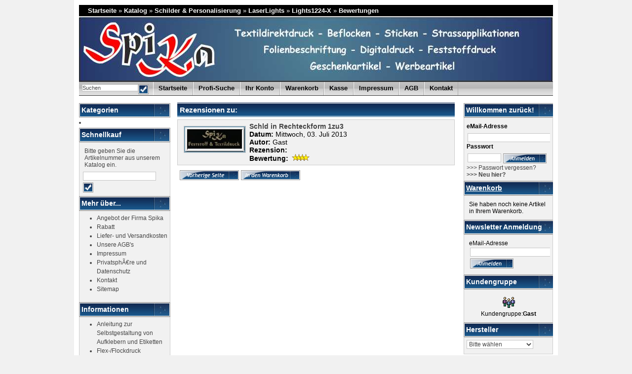

--- FILE ---
content_type: text/html
request_url: http://www.selbstgestalten-nuernberg.de/product_reviews_info.php?products_id=787&reviews_id=880
body_size: 3767
content:
<!DOCTYPE html PUBLIC "-//W3C//DTD XHTML 1.0 Transitional//EN" "http://www.w3.org/TR/xhtml1/DTD/xhtml1-transitional.dtd">
<html dir="ltr" lang="de">
<head>
<meta http-equiv="Content-Type" content="text/html; charset=iso-8859-15" /> 
<meta http-equiv="Content-Style-Type" content="text/css" />

<!--
	This OnlineStore is brought to you by XT-Commerce, Community made shopping
	XTC is a free open source e-Commerce System
	created by Mario Zanier & Guido Winger and licensed under GNU/GPL.
	Information and contribution at http://www.xt-commerce.com
-->
<meta name="generator" content="(c) by xt:Commerce v3.0.4 SP2.1 , http://www.xt-commerce.com" />
<meta name="robots" content="index,follow" />
<meta name="language" content="de" />
<meta name="author" content="" />
<meta name="publisher" content="" />
<meta name="company" content="" />
<meta name="page-topic" content="shopping" />
<meta name="reply-to" content="xx@xx.com" />
<meta name="distribution" content="global" />
<meta name="revisit-after" content="14" />
<meta name="description" content="" />
<meta name="keywords" content="" />
<title>selbstgestalten-nuernberg.de</title>
<base href="http://www.selbstgestalten-nuernberg.de/" />
<link rel="stylesheet" type="text/css" href="templates/Webvista_blue/stylesheet.css" />
<script type="text/javascript"><!--
var selected;
var submitter = null;

function submitFunction() {
    submitter = 1;
}
function popupWindow(url) {
  window.open(url,'popupWindow','toolbar=no,location=no,directories=no,status=no,menubar=no,scrollbars=yes,resizable=yes,copyhistory=no,width=100,height=100,screenX=150,screenY=150,top=150,left=150')
}  

function selectRowEffect(object, buttonSelect) {
  if (!selected) {
    if (document.getElementById) {
      selected = document.getElementById('defaultSelected');
    } else {
      selected = document.all['defaultSelected'];
    }
  }

  if (selected) selected.className = 'moduleRow';
  object.className = 'moduleRowSelected';
  selected = object;

// one button is not an array
  if (document.getElementById('payment'[0])) {
    document.getElementById('payment'[buttonSelect]).checked=true;
  } else {
    //document.getElementById('payment'[selected]).checked=true;
  }
}

function rowOverEffect(object) {
  if (object.className == 'moduleRow') object.className = 'moduleRowOver';
}

function rowOutEffect(object) {
  if (object.className == 'moduleRowOver') object.className = 'moduleRow';
}

function popupImageWindow(url) {
  window.open(url,'popupImageWindow','toolbar=no,location=no,directories=no,status=no,menubar=no,scrollbars=no,resizable=yes,copyhistory=no,width=100,height=100,screenX=150,screenY=150,top=150,left=150')
}
//--></script>
<script type="text/javascript"><!--



//--></script>
</head>
<body>
<div id="page_margins">
  <div id="page" class="hold_floats">
    <div id="teaser" class="clearfix"> <a href="http://www.selbstgestalten-nuernberg.de" class="headerNavigation">Startseite</a> &raquo; <a href="http://www.selbstgestalten-nuernberg.de/index.php" class="headerNavigation">Katalog</a> &raquo; <a href="http://www.selbstgestalten-nuernberg.de/index.php?cat=c12_Schilder---Personalisierung.html" class="headerNavigation">Schilder & Personalisierung</a> &raquo; <a href="http://www.selbstgestalten-nuernberg.de/index.php?cat=c256_LaserLights.html" class="headerNavigation">LaserLights</a> &raquo; <a href="http://www.selbstgestalten-nuernberg.de/product_info.php?info=p787_Schld-in-Rechteckform-1zu3.html" class="headerNavigation">Lights1224-X</a> &raquo; <a href="http://www.selbstgestalten-nuernberg.de/product_reviews.php?products_id=787" class="headerNavigation">Bewertungen</a> </div>
    <div id="header">
      <div id="header-left"> <a href="index.php"><img src="templates/Webvista_blue/img/design/header.jpg" alt="selbstgestalten-nuernberg.de"/></a></div>
    </div>
    <div class="searchbox">
<form id="quick_find" action="http://www.selbstgestalten-nuernberg.de/advanced_search_result.php" method="get"><input type="hidden" name="XTCsid" value="1aa8cfa83dea236461461131e546c55a" />
<div class="searchbox">
<div class="searchbox_input"><input type="text" name="keywords" size="15" value="Suchen" maxlength="30" /></div>
<div class="searchbox_button"><input type="image" src="templates/Webvista_blue/buttons/german/button_quick_find.gif" alt="Suchen" title=" Suchen " /></div>
</div>
</form></div>
    <!-- #nav: Hauptnavigation -->
    <div id="nav"> <a id="navigation" name="navigation"></a>
      <!-- Skiplink-Anker: Navigation -->
      
      <div id="nav_main">
        <ul>
          <li ><a href="http://www.selbstgestalten-nuernberg.de/index.php"><span>Startseite</span></a></li>
          <li ><a href="advanced_search.php"><span>Profi-Suche</span></a></li>
                       <li ><a href="http://www.selbstgestalten-nuernberg.de/account.php"><span>Ihr Konto</span></a></li>
                    <li ><a href="http://www.selbstgestalten-nuernberg.de/shopping_cart.php"><span>Warenkorb</span></a></li>
          <li ><a href="http://www.selbstgestalten-nuernberg.de/checkout_shipping.php"><span>Kasse</span></a></li>
          <li><a href="http://www.selbstgestalten-nuernberg.de/shop_content.php?coID=4">Impressum</a></li>
          <li><a href="http://www.selbstgestalten-nuernberg.de/shop_content.php?coID=3">AGB</a></li>
          <li><a href="http://www.selbstgestalten-nuernberg.de/shop_content.php?coID=7">Kontakt</a></li>
        </ul>
      </div>
    </div>
    <!-- #nav: - Ende -->
    <!-- #main: Beginn Inhaltsbereich -->
    <div id="main"> <a id="content" name="content"></a>
      <!-- Skiplink-Anker: Content -->
      <!-- #col1: Erste Float-Spalte des Inhaltsbereiches -->
      <div id="col1">
        <div id="col1_content" class="clearfix">
<h1>Kategorien</h1>
<div class="catListBody">
	<li><a href="http://www.selbstgestalten-nuernberg.de/index.php?cat=c_.html"></a></li></ul>
</div>
<h1>Schnellkauf</h1>
<div class="boxInfoLS"> <form id="quick_add" method="post" action="http://www.selbstgestalten-nuernberg.de/product_reviews_info.php?products_id=787&reviews_id=880&action=add_a_quickie">
  <p>Bitte geben Sie die Artikelnummer aus unserem Katalog ein.</p>
  <input type="text" name="quickie" size="17" /> <input type="image" src="templates/Webvista_blue/buttons/german/button_add_quick.gif" alt="In den Korb legen" title=" In den Korb legen " />
  </form> </div>
<h1>Mehr &uuml;ber...</h1>
<div class="boxInfoLS">
	<ul class="conandinfo"><li><a href="http://www.selbstgestalten-nuernberg.de/shop_content.php?coID=0">Angebot der Firma Spika</a></li><li><a href="http://www.selbstgestalten-nuernberg.de/shop_content.php?coID=9">Rabatt</a></li><li><a href="http://www.selbstgestalten-nuernberg.de/shop_content.php?coID=1">Liefer- und Versandkosten</a></li><li><a href="http://www.selbstgestalten-nuernberg.de/shop_content.php?coID=3">Unsere AGB's</a></li><li><a href="http://www.selbstgestalten-nuernberg.de/shop_content.php?coID=4">Impressum</a></li><li><a href="http://www.selbstgestalten-nuernberg.de/shop_content.php?coID=2">PrivatsphÃ€re und Datenschutz</a></li><li><a href="http://www.selbstgestalten-nuernberg.de/shop_content.php?coID=7">Kontakt</a></li><li><a href="http://www.selbstgestalten-nuernberg.de/shop_content.php?coID=8">Sitemap</a></li></ul>
</div>
<h1>Informationen</h1>
<div class="boxInfoLS">
	<ul class="conandinfo"><li><a href="http://www.selbstgestalten-nuernberg.de/shop_content.php?coID=19">Anleitung zur Selbstgestaltung von Aufklebern und Etiketten</a></li><li><a href="http://www.selbstgestalten-nuernberg.de/shop_content.php?coID=21">Flex-/Flockdruck</a></li><li><a href="http://www.selbstgestalten-nuernberg.de/shop_content.php?coID=23">bedruckte Flexfolie</a></li><li><a href="http://www.selbstgestalten-nuernberg.de/shop_content.php?coID=24">Textildirektdruck</a></li><li><a href="http://www.selbstgestalten-nuernberg.de/shop_content.php?coID=26">Digitaler Transferdruck</a></li><li><a href="http://www.selbstgestalten-nuernberg.de/shop_content.php?coID=27">Besticken</a></li><li><a href="http://www.selbstgestalten-nuernberg.de/shop_content.php?coID=0">Wall Art Cal</a></li></ul>
</div>
<h1><a href="http://www.selbstgestalten-nuernberg.de/reviews.php">Bewertungen</a></h1>
<div class="boxInfoLS">
	<div align="center"><a href="http://www.selbstgestalten-nuernberg.de/product_reviews_info.php?products_id=787&reviews_id=651"><img src="images/product_images/thumbnail_images/787_0.gif" alt="Schld in Rechteckform 1zu3" title=" Schld in Rechteckform 1zu3 " width="120" height="49" class="imgCenter" /></a></div><p><a href="http://www.selbstgestalten-nuernberg.de/product_reviews_info.php?products_id=787&reviews_id=651"> ..</a></p><div align="center"><img src="templates/Webvista_blue/img/stars_4.gif" alt="4 von 5 Sternen!" title=" 4 von 5 Sternen! " width="43" height="14" /></p></div>
</div> </div>
      </div>
      <!-- #col1: - Ende -->
      <!-- #col2: zweite Flaot-Spalte des Inhaltsbereiches -->
      <div id="col2">
        <div id="col2_content" class="clearfix"> 
<h1>Willkommen zur&uuml;ck!</h1>
<div class="boxInfoRS">
<form id="loginbox" method="post" action="http://www.selbstgestalten-nuernberg.de/login.php?action=process">
<div class="loginbox">
<div class="logintext">eMail-Adresse</div>
<div class="logininput"><input type="text" name="email_address" size="20" maxlength="50" /></div>
</div>
<div class="loginbox">
<div class="logintext">Passwort</div>
<div class="logininput"><input type="password" name="password" size="7" maxlength="30" /></div>
<div class="floatbox"><input type="image" src="templates/Webvista_blue/buttons/german/button_login_small.gif" alt="Anmelden" title=" Anmelden " /></div>
<a href="http://www.selbstgestalten-nuernberg.de/password_double_opt.php">>>> Passwort vergessen?</a><br />
<a href="create_account.php"><strong>>>> Neu hier?</strong></a>
</div>
</div>
</form>



<!-- cart has no content -->
<h1><a href="http://www.selbstgestalten-nuernberg.de/shopping_cart.php">Warenkorb</a></h1>
<div class="boxInfoRS">
  <p>Sie haben noch keine Artikel in Ihrem Warenkorb.</p>
</div>

<h1>Newsletter Anmeldung</h1>
<div class="boxInfoRS">
	<form id="sign_in" action="http://www.selbstgestalten-nuernberg.de/newsletter.php" method="post">
	<p>eMail-Adresse<input type="text" name="email" size="20" maxlength="50" /></p>
	<p><input type="image" src="templates/Webvista_blue/buttons/german/button_login_small.gif" alt="Anmelden" title=" Anmelden " /></p>
	</form>
</div>
          
<h1>Kundengruppe</h1>
<div class="boxInfoRS">
	<p class="centerContent"><img src="admin/images/icons/guest_status.gif" alt="" width="32" height="32" /><br />Kundengruppe:<b>Gast</b><br /></p>
</div>  
<h1>Hersteller</h1>
<div class="boxInfoRS">
	<form id="manufacturers" action="http://www.selbstgestalten-nuernberg.de/index.php" method="get"><select name="manufacturers_id" onchange="this.form.submit();" size="1"style="width: 80%"><option value="" selected="selected">Bitte w&auml;hlen</option><option value="5">anvil</option><option value="9">Bag Base</option><option value="7">Bella</option><option value="1">FRUIT OF THE LO..</option><option value="12">James&Nicholson</option><option value="11">KARIBAN</option><option value="10">PREMIER</option><option value="8">Russell</option><option value="4">Sol`s</option><option value="13">Spika</option><option value="3">Stadman</option></select><input type="hidden" name="XTCsid" value="1aa8cfa83dea236461461131e546c55a" /></form>
</div> </div>
      </div>
      <!-- #col2: - Ende -->
      <!-- #col3: Statische Spalte des Inhaltsbereiches -->
      <div id="col3">
        <div id="col3_content" class="clearfix" >
          <div id="col3_innen" class="floatbox"> 
  <h2>Rezensionen zu:  </h2>
  <div class="container">
  <div class="modReviewsBodyLeft2"><a href="javascript:popupImageWindow('http://www.selbstgestalten-nuernberg.de/popup_image.php?pID=787')"><img src="images/product_images/thumbnail_images/787_0.gif" alt="Schld in Rechteckform 1zu3" title=" Schld in Rechteckform 1zu3 " width="120" height="49" align="center" hspace="5" vspace="5" /><br /></a></div>
  <a href="http://www.selbstgestalten-nuernberg.de/product_info.php?info=p787_Schld-in-Rechteckform-1zu3.html"><strong>Schld in Rechteckform 1zu3</strong></a><br />
  <strong>Datum:</strong> Mittwoch, 03. Juli 2013<br />
  <strong>Autor:</strong>  Gast<br />
  <strong>Rezension:</strong> <br />
  <strong>Bewertung:</strong> <img src="templates/Webvista_blue/img/stars_4.gif" alt="TEXT_OF_5_STARS" title=" TEXT_OF_5_STARS " width="43" height="14" /><br />
</div>
<p><a href="http://www.selbstgestalten-nuernberg.de/product_reviews.php?products_id=787"><img src="templates/Webvista_blue/buttons/german/button_back.gif" alt="Zur&uuml;ck" title=" Zur&uuml;ck " width="120" height="20" /></a>&nbsp;<a href="http://www.selbstgestalten-nuernberg.de/index.php?action=buy_now&BUYproducts_id=787"><img src="templates/Webvista_blue/buttons/german/button_in_cart.gif" alt="In den Warenkorb" title=" In den Warenkorb " width="120" height="20" /></p>
</div> </div>
        </div>
      </div>
      <!-- #col3: - Ende -->
      <!-- IE Column Clearing -->
      <div id="ie_clearing">&nbsp;</div>
      <!-- Ende: IE Column Clearing -->
    </div>
    <!-- #main: - Ende -->
    <!-- #footer: Beginn Fußzeile -->
    <div id="footer"> Webdesign &copy; by <a title="Templates" href="http://www.shirt-software.de" target="_blank"> Web Vista GmbH</a> </div>
    <!-- #footer: Ende -->
  </div>
</div><div class="copyright">eCommerce Engine &copy; 2006 <a href="http://www.xt-commerce.com" target="_blank">xt:Commerce Shopsoftware</a></div><div class="parseTime">Parse Time: 0.093s</div></body></html>

--- FILE ---
content_type: text/css
request_url: http://www.selbstgestalten-nuernberg.de/templates/Webvista_blue/stylesheet.css
body_size: 587
content:
/*
** ######################################################################################################
** # CSS Template by Web Vista GmbH (http://www.1001-templates.de) ######################################
** ######################################################################################################
*/
@import url(css/main/base.css);
@import url(css/modifications/shoplayout.css);
@import url(css/modifications/shoplayout_3col_fixed.css);
@import url(css/navigation/nav_shinybuttons.css);
@import url(css/main/shopcontent.css);
@import url(css/print/print_003.css);

--- FILE ---
content_type: text/css
request_url: http://www.selbstgestalten-nuernberg.de/templates/Webvista_blue/css/main/base.css
body_size: 7046
content:
/* ######################################################################################################
**  Datei       : base.css
**  Funktion    : Basis-Stylesheet
** ######################################################################################################
** # CSS Template by Web Vista GmbH (http://www.1001-templates.de) ######################################
** ######################################################################################################
*/

@media all {
/* ######################################################################################################
** ### Vorbereitende Maßnahmen | Reset ##################################################################
** ######################################################################################################
*/
	/* Hiermit werden die Randabstände und border aller HTML-Elemente auf Null gesetzt. Damit wird das
	** Aussehen der Webseite in unterschiedlichen Browsern vereinheitlicht.
	*/

	* {
	margin:0;
	padding:0;
	font-size: 100%;
}
/*
	** Die nachfolgenden Angaben entstammen dem Artikel 'Useful Code Snippets' von Mike Foskett
	** [http://www.websemantics.co.uk/tutorials/useful_css_snippets/]
	*/

	html {
	height: 100%
}
body {
	/* Vertikalen Scrollbalken im Netscape & Firefox erzwingen. Dies verhindert, dass zentrierte Layouts
	** um 10 Pixel springen wenn der Seiteninhalt kleiner wird als die Höhe des Browserfensters. */
		min-height: 101%;
	/* Beseitigung des Rundungsfehlers bei Schriftgrößen im Opera sowie Standardformatierungen */
		font-size: 100.01%;
	/* FIX: Verhindert, dass positionierte Elemente nicht verschoben werden when die Größe des Browser
			Fensters geändert wird. */
		position: relative;
	/* Vorgabe der Standardfarben und Textausrichtung*/
		color: #000;
	background: #fff;
	text-align: left;
}
/* Standardrahmen zurücksetzen */
	fieldset, img {
	border:0;
}
/* Anpassung für Safari Browser. font-size:100% ist für den Safari in Formularen zu groß */
	select, input, textarea {
	font-size: 99%
}
/* ######################################################################################################
** ### DIV-Container des Basislayouts ###################################################################
** ######################################################################################################
*/

	#topnav {
	position:relative;
	top: 10px;
	right: 10px;
	color: #fff;
	background: transparent;
	text-align: right; /* Erforderlich, damit im Opera 6 wirklich rechts plaziert ! */
}
#nav {
	clear:both;
	width: auto;
	z-index: 100;
}
#main {
	clear:both;
	width: auto;
	z-index: 10;
}
#col1 {
	float: left;
	width: 200px; /* Standard-Wert, falls keine anderen Vorgaben gemacht werden */
}
#col2 {
	float:right;
	width: 200px; /* Standard-Wert, falls keine anderen Vorgaben gemacht werden */
}
#col3 {
	width:auto;
	margin-left: 200px; /* Standard-Wert, falls keine anderen Vorgaben gemacht werden */
	margin-right: 200px; /* Standard-Wert, falls keine anderen Vorgaben gemacht werden */
}
#footer {
	clear:both;
}	/* Backup für IE-Clearing */
/* Der z-Index verhindert, dass im Falle des noch bestehenden IE-Bugs die Texte vor
	** dem Spaltenhintergrund erscheinen. */
	#col1 {
	z-index: 3;
}
#col2 {
	z-index: 5;
}
#col3 {
	z-index: 1;
}
#col1_content {
	z-index: 4;
}
#col2_content {
	z-index: 6;
}
#col3_content {
	z-index: 2;
}
#col1_content, #col2_content, #col3_content {
	position:relative;
}
/* ######################################################################################################
** ### Markupfreie CSS-Floatclearing-Lösungen ###########################################################
** ######################################################################################################
*/

	/* Clearfix-Methode zum Clearen der Float-Umgebungen */
	 .clearfix:after {
	content: ".";
	display: block;
	height: 0;
	clear: both;
	visibility: hidden;
}
/* Diese Angabe benötigt der Safari-Browser zwingend !! */
	.clearfix {
	display: block;
}
/* Overflow-Methode zum Clearen der Float-Umgebungen */
	.floatbox {
	overflow:hidden;
}
/* IE-Clearing: Benötigt nur der Internet Explorer und über iehacks.css zugeschaltet */
	#ie_clearing {
	display: none
}
/* ######################################################################################################
** ### IE-Clearing bis YAML V2.4 ########################################################################
** ######################################################################################################
**
** Die CSS-Definition des IE-Clearings, welches bis YAML 2.4 verwendet wurde, ist aus Gründen der
** Abwärtskompatibilität des Basis-Stylesheets weiterhin enthalten.
*/
	/* Clearen der 3 Inhaltsspalten mittels dieses speziellen hr-Tags */
	hr.clear_columns {
	clear: both;
	float: left;
	content: ".";
	display: block;
	height: 0;
	line-height: 0px;
	visibility: hidden;
	border: 0;
	padding: 0;
	margin: -1.1em 0 0 0; /* erforderlich damit kein Leerraum zwischen Spalten und Footer entsteht */
}
/* ######################################################################################################
** ### Standard-Formatierungen für Listen & Zitate ######################################################
** ######################################################################################################
*/

	ul, ol, dl {
	margin: 0 0 1em 1em
}
li {
	margin-left: 1.5em;
	line-height: 1.5em;
}
dt {
	font-weight: bold;
}
dd {
	margin: 0 0 1em 2em;
}
blockquote, cite {
	margin: 0 0 1em 1.5em;
	font-size: 0.93em;
	width: auto;
}
/* ######################################################################################################
** ### Subtemplates #####################################################################################
** ######################################################################################################
*/

	.subcolumns {
	width: 100%;
	padding: 0 1px 0 1px;
	margin: 0 -1px 0 -1px;
	overflow:hidden;
}
.c50l, .c25l, .c33l, .c38l, .c66l, .c75l, .c62l {
	float: left;
	overflow: hidden;
}
.c50r, .c25r, .c33r, .c38r, .c66r, .c75r, .c62r {
	float: right;
	overflow: hidden;
}
.c25l, .c25r {
	width: 24.999%;
}
.c33l, .c33r {
	width: 33.333%;
}
.c50l, .c50r {
	width: 49.999%;
}
.c66l, .c66r {
	width: 66.666%;
}
.c75l, .c75r {
	width: 74.999%;
}
.c38l, .c38r {
	width: 38.196%;
} /* Goldener Schnitt */
.c62l, .c62r {
	width: 61.803%;
} /* Goldener Schnitt */
.subc {
	padding: 0 1em 0 1em;
	overflow: hidden;
}
.subcl {
	padding: 0 1em 0 0;
	overflow: hidden;
}
.subcr {
	padding: 0 0 0 1em;
	overflow: hidden;
}
}

/* ######################################################################################################
** ### Skiplink-Navigation ##############################################################################
** ######################################################################################################
*/
@media screen, print {
.skip {
	position: absolute;
	left: -1000em;
	width: 20em;
}
}

--- FILE ---
content_type: text/css
request_url: http://www.selbstgestalten-nuernberg.de/templates/Webvista_blue/css/modifications/shoplayout.css
body_size: 2464
content:
/* ######################################################################################################
**  Datei       : shoplayout.css
**  Funktion    : Basis-Modifikation für das Layout
** ######################################################################################################
** # CSS Template by Web Vista GmbH (http://www.1001-templates.de) ######################################
** ######################################################################################################
*/

@media all {
/* Formatierung der Seite */
body {
	background: #f1f1f1;
	padding: 0px;
}
/* Hier kann ein umlaufender Rand um die gesamte Webseite erzeugt werden */
#page {
	background: #f0f0f0;
}
#page_margins {
	border: 10px #fff solid;
	min-width: 756px;
	max-width: 80em;
	margin:auto;
}
/* Formatierung der Kopfbereiches */
#header {
	position:relative;
	height:130px;
}
#header img {
	position:absolute;
	top: 0px;
	left: 0px;
	font-size:208%;
}
/* Formatierung der Fußzeile */
#footer {
	background-image: url(../../img/design/footerback.jpg);
	text-align:center;
	color:#c5c5c5;
	margin: 5em;
	padding: 5em 0 0 0;
	border-top: 1px #000000 solid;
	height: 2em;
}
/* ######################################################################################################
** ### Formatierung der Inhaltsspalten ##################################################################
** ######################################################################################################
*/
#main {
	background: #fff;
	padding-top: 1em;
}
/* linke Spalte */
#col1 {
	width: 22.5%;
}
#col1_content {
	margin-left:0;
	margin-right:0;
	color: #444;
	background:inherit;
}
/* Rechte Spalte */
#col2 {
	width: 25%;
}
#col2_content {
	padding-left:4px;
	margin-left:0;
	margin-right:0;
}
/* Mittlere Spalte */
#col3 {
	margin-left: 22.5%;
	margin-right: 25%;
	border-left: 0px dotted #ddd;
	border-right: 0px dotted #ddd;
}
#col3_content {
	margin-left: 1em;
	margin-right: 1em;
	margin-top:0;
	}
/* ######################################################################################################
** ### Formatierung des Teasers der Startseite ##########################################################
** ######################################################################################################
*/

#teaser {
	margin:0;
	background: #000000;
	padding:4px 4px 4px 18px;
	color: #ffffff;
	border-bottom:2px solid #fff;
	font-size:0.9em;
}
}

--- FILE ---
content_type: text/css
request_url: http://www.selbstgestalten-nuernberg.de/templates/Webvista_blue/css/modifications/shoplayout_3col_fixed.css
body_size: 1793
content:
/* ######################################################################################################
**  Datei       : basemod_3col_fixed.css
**  Funktion    : Variation des Basislayouts (3-Spalten-Layout mit fixer Gesamtbreite
**                                            und grafikfreien Spaltentrennern)
** ######################################################################################################
** # CSS Template by Web Vista GmbH (http://www.1001-templates.de) ######################################
** ######################################################################################################
*/

@media screen
{
/* Festlegung der Layoutbreite und Zentrierung*/
#page_margins {
	width:960px;
	margin-left: auto;
 	margin-right: auto;
	max-width:inherit;  /* min-width für fixes Layout abschalten */
	min-width:inherit;  /* max-width für fixes Layout abschalten */
}

/* Korrektur von Randabständen */
#main { margin: 0; padding: 0; }
#footer {margin:0; padding: 1em; border-color: #aaa; }

/* Himtergrundgrafik für linke Spalte - Grafikbreite 200 Pixel */
#main { padding-top: 1em;}

/* ######################################################################################################
** ### Formatierung der Inhaltsspalten ##################################################################
** ######################################################################################################
*/

#col1 { width: 185px; border-top:1px solid #fff; border-right:1px solid #fff; border-bottom:1px solid #fff; }
#col2 { width: 185px; border-top:1px solid #fff; border-left:1px solid #fff; border-bottom:1px solid #fff;}
#col2 { }

#col3
{
  	margin-left: 185px;
   	margin-right: 185px;
	border-left:0px solid #fff;
	border-right: 0px solid #fff;
}

}

--- FILE ---
content_type: text/css
request_url: http://www.selbstgestalten-nuernberg.de/templates/Webvista_blue/css/navigation/nav_shinybuttons.css
body_size: 2289
content:
/* ######################################################################################################
**  Datei       : nav_shinybuttons.css
**  Funktion    : Formatierung der Hauptnavigation: Button-Navigation "Shiny Buttons"
** ######################################################################################################
** # CSS Template by Web Vista GmbH (http://www.1001-templates.de) ######################################
** ######################################################################################################
*/

@media all
{

/* ######################################################################################################
** ### Hauptnavigation: "Shiny Buttons" von Dirk Jesse ##################################################
** ######################################################################################################
*/

#nav_main {
	width: 100%;
    overflow:hidden;
    background: #b8b8b8 url(../../img/shiny_buttons/background.gif) repeat-x center right;
    border-top: 1px #333 solid;
    border-bottom: 1px #333 solid;
}

/* #main { border-top: 1px #ddd solid; } */

#nav_main ul {
    display: block;
	margin: 0;
    font-size: 1.0em;
	line-height: 1em;
	padding-left:150px;
}

#nav_main ul li {
	float: left;
	margin: 0;
	padding-left: 0;
    font-size: 1.0em;
	line-height: 1em;
    list-style-type: none;
	border-left: 1px #fff solid;
	border-right: 1px #aaa solid;
}

#nav_main ul li#first {	border-right: 1px #aaa solid; border-left: none; padding: 0.5em 0em 0.5em 0em; width:48px; }
#nav_main ul li#last { border-left: 1px #fff solid; border-right: none; padding: 0.5em 0em 0.5em 0em; }

#nav_main ul li a {
    display:block;
    width: auto;
	font-size:0.9em;
    font-weight: bold;
	background: transparent;
	text-decoration: none;
	color: #000;
	margin: 0;
	padding: 0.5em 0.8em 0.5em 0.8em;
}

#nav_main ul li a:hover {
	background: #eee;
	color: #333;
	text-decoration: none;
}

#nav_main ul li#current {
    border-left: 1px #444 solid;
	border-right: 1px #888 solid;

	background: transparent url(../../img/shiny_buttons/background_active.gif) repeat-x center right;
}

#nav_main ul li#current a,
#nav_main ul li#current a:hover {
	color: #fff;
	background: transparent;
	text-decoration: none;
}

}

--- FILE ---
content_type: text/css
request_url: http://www.selbstgestalten-nuernberg.de/templates/Webvista_blue/css/main/shopcontent.css
body_size: 36584
content:
/* ######################################################################################################
** # CSS Template by Web Vista GmbH (http://www.1001-templates.de) ######################################
** ######################################################################################################
**  Datei       : shopcontent.css
**  Funktion    : Formatierung der Inhalte (Texte, Grafiken, Links, Listen, Tabellen usw.)
** ######################################################################################################
*/

@media all {
/* ######################################################################################################
** # Standard-Vorgaben ##################################################################################
** ######################################################################################################
**

/* ### Überschriften, Fließtexte ###################################################################### */

body {
	color: #000;
	font-size:89%;
	font-family: "Trebuchet MS", Verdana, Helvetica, Arial, sans-serif;
}
h1, h2, h3, h4 {
	font-family: "Trebuchet MS", Verdana, Arial, Sans-Serif;
	font-weight:normal;
}
h1 {
	font-size: 0.8em;
	color: #444;
	margin: 0 0 0 0;
	font-weight:bold;
}
h2 {
	font-size: 1.05em;
	color: #000;
	margin-bottom:5px;
	font-weight:bold;
}
h3 {
	font-size: 1.0em;
	color: #333;
	padding:5px;
	padding-left:5px;
	font-weight:bold;
	background:#ddd;
}
h4 {
	color: #444;
	padding-top: 0.3em;
	font-weight:bold;
	border-bottom: 1px #C5C5C5 solid;
}
#teaser h1 {
	font-size: 1.2em;
	border: 0;
}
#teaser a {
	color:#fff;
	font-weight: bold;
}
p, ul, dd, dt {
	line-height: 1.5em;
}
p {
	line-height: 1.5em;
	margin: 0 0 1em 0;
	padding:5px;
}
strong, b {
	font-weight: bold;
}
em, i {
	font-style:italic;
}
pre, code {
	font-family: "Courier New", Courier, monospace;
}
address {
	font-style:normal;
	line-height: 1.5em;
	margin: 0 0 1em 0;
}

/* ### beende Umfluß in Abschnitt ### */
.clearHere {
	clear: both;
}
/* ### CSS für floatende Inhaltselemente ### */
/* ### DIV-Tags ### */
.leftCol {
	margin-top:4px;
	float:left;
	width:50%;
}
.rightCol {
	float:right;
	margin-top:4px;
	padding-right:4px;
}
/* ### Ausblenden von underline und Rahmen bei Bildern als Link  ### */
a.imgLink {
	border: 0px none;
	text-decoration: none;
}
.dontShow {
	position: absolute;
	left: -3000px;
	top: -3000px;
	width: 0;
	height: 0;
	overflow: hidden;
	display: inline;
}
.optionsBg {
	background: #F1F1F1;
	margin: 0;
	padding: 5px;
}
#col3_content .longInput, #col3_content .longTextarea textarea {
	width: 99%;
}
#col3_content label.longLabel {
	width: 80%;
	float: none;
}
/*  ### Adressen im CheckoutConfirmation und Oder History nebeneinander  ### */
.delAdress {
	float:left;
	width:47%;
	border-right: 1px #ccc solid;
	margin-right: 1%;
}
/*  ### Bearbeiten-Link im CheckoutConfirmation  ### */
a.checkoutLink {
	color:#185285;
	font-style:italic;
	font-weight:bold;
}
/* ### Auszeichnung lokaler und externer Links ######################################################## */
a, a em.file {
	color: #444;
	text-decoration:none;
}
a:hover {
	text-decoration:underline;
}
#topnav a {
	color: #fff;
	background:transparent;
	text-decoration:none;
}
#topnav a:hover {
	text-decoration:underline;
	background-color: transparent;
}
#footer a {
	color: #fff;
}
#footer a:hover {
	text-decoration:underline;
}
/* ### Stehen lassen ### */
#main a.imagelink {
	padding-left: 0;
	background: transparent;
}
/* ### Formatierung "benötigte Felder"-Anzeige ### */
.inputRequirement {
	font-size: 11px;
	color: #ff0000;
}
/* ### Copyright-Vermerk von xt:C #### */
.copyright {
	font-size: 11px;
	line-height: 1.5;
	text-align:center;
}
A.copyright {
	color: #000000;
}
A.copyright:hover {
	color: #0000ff;
	text-decoration: underline;
}
.parseTime {
	font-size: 11px;
	line-height: 1.5;
	text-align:center;
}
/* ### Stehen lassen ###*/
TD.main, P.main {
	font-size: 12px;
	line-height: 1.5;
}
/* ### Formatierung für Anzeige ausverkaufte Artikel ### */
SPAN.markProductOutOfStock {
	font-size: 12px;
	color: #c76170;
	font-weight: bold;
}
/* ### Formatierung Sonderpreis ### */
SPAN.productSpecialPrice {
	color: #ff0000;
}
/* ### Formatierung alter Preis ### */
SPAN.productOldPrice {
	color: #ff0000;
	text-decoration: line-through;
}
SPAN.errorText {
	color: #ff0000;
}
SPAN.productDiscountPrice {
	color: #ff0000;
	font-weight: bold;
}
/*input, textarea, select {
   width:auto !important;
} */

/* ######################################################################################################
** # Spezielle Inhaltselemente ##########################################################################
** ######################################################################################################

/* ### Boxen allgemein ###################################################################### */

/* ### Kopf der Infoboxen ################################################################### */
#col1_content h1, #col2_content h1 {
	background: #000 url(../../img/design/headerkat.jpg) no-repeat;
	color: #fff;
	width:auto;
	line-height:29px;
	padding-left:5px;
	font-size:1em;
}
#col31_content h1, #col3_content h2 {
	background:url(../../img/design/headerbackground.gif) repeat-x top;
	color: #fff;
	width:auto;
	line-height:29px;
	padding-left:5px;
}
/* ### Körper der Infoboxen */
.boxInfoLS, .boxInfoRS {
	height:auto;
	font-size:12px;/* margin-bottom:10px;*/ /* Abstand der Boxen *//* border-bottom: 1px #000 solid;*/ /* Rahmen Boxkörper unten */
	background:#f1f1f1;
	border:1px solid #ccc;
	width:auto;
}
/* ### Innenabstand linke Boxen*/
.boxInfoLS {
	padding:5px;
}
/* ### Innenabstand rechte Boxen*/
.boxInfoRS {
	padding:5px;
}
/* ### Abschnitte in den Boxen ### */
#col1_content p, #col2_content p {
	margin:0;
	line-height:1.2em;
}
/* ### Abstand für Inputs (Eingabefelder / Buttons in den Boxen ### */
#col1_content input, #col2_content input {
	margin:2px;
	font-size: 1.2em;
}
/* ### Einzug für Text in den Boxen ### */
p.boxTxtInd {
	padding-left:12px;
	font-size:0.9em;
}
/* ### Highlight in den Boxen ### */
.boxTxtInd span {
	color:#185a8e;
}
p.boxTxtRight {
	text-align:right;
	font-size:0.9em;
}
p.boxTxtLeft {
	font-size:0.9em;
}
#col1_content h4, #col2_content h4 {
	margin-bottom:0px;
	margin-top:0px;
	font-size:0.9em;
}
/* ### Listenformatierung für Boxen ### */
#col1_content ul.conandinfo ul li, #col2_content ul.conandinfo {
	list-style-type:none;
	padding:0;
	border:0;
	margin:0;
	display:block;
}
#col1_content ul a:hover, #col2_content ul {
	border-right:0px solid #f2911d;
	display:block;
	width: 100%;
}
/* ### Anpassen der Linkdarstellung für die Köpfe der Boxen ### */
#col1_content h1 a, #col2_content h1 a {
	color:#fff;
	text-decoration:underline;
}
/* ################################################################################################### */
/* ### Bildpositionierung in Boxen ################################################################### */
/* ################################################################################################### */
/* ### Bild links ### */
img.imgRight {
	float: right;
	margin: 2px 0px 2px 10px;
	position: relative;/*background: #799eb3 url(../../img/design/background-header.gif);*/
}
/* ### Bild rechts ### */
img.imgLeft {
	float: left;
	margin: 2px 10px 2px 10px;
	position: relative;
	border:1px solid #ccc;
	text-align:center;
	padding:2px;
}
/* ### Bild zentriert in Boxen ### */
#col1_content img.imgCenter, #col2_content img.imgCenter {
	padding: 2px;
	border:1px #ccc solid;
}
p.centerContent {
	text-align:center;
}
p.rightContent {
	text-align:right;
}
/* ############################################################################################ */
/* ### Boxen speziell ######################################################################### */
/* ############################################################################################ */

/* ### Box cart ############################################################################### */

.cartBox h4 {
	border-bottom: 0px;
}
/* ### Box Bestseller ######################################################################### */

p.bestseller {
	font-size:0.9em;
	padding-left:7px;
}
/* ### Box Information und Content############################################################# */

.boxInfoContentLS {
	height:auto;
	font-size: 0.8em;
	/* margin-bottom:10px;*/ /* Abstand der Boxen , vgl. allgemeine Definition */
	/* border-bottom: 1px #000 solid;*/ /* Rahmen Boxkörper unten, vgl. allgemeine Definition */
	padding-top:10px;
	padding-bottom:10px;
}
/* ############################################################################################ */
/* ### Box für die Kategorie (Kategorienavigation) ############################################ */
/* ############################################################################################ */

.catListBody {
	width: 100%;
	overflow: hidden;
	font-family: "Trebuchet MS", Verdana, Arial, Helvetica, sans-serif;
	padding:0;
	border:0;
	margin:0;
}
.catListBody li ul {
	list-style-type: none;
	margin:0;
	padding: 0;
}
.catListBody ul {
	list-style-type:none;
	padding:0;
	border:0;
	margin:0;
}
.catListBody a {
	display:block;
	text-decoration: none;
}
.catListBody li {
	float:left;
	width: 100%;
	margin:0;
}
#col1_content .catListBody img {
	margin-right:0.7em;
}
/* ################################################################################################################### */
/* ### Definition des Randes für die einzelnen Kategorieebenen + Text- und Hintergrundfarbe (Werte werden vererbt) ### */
/* ### width + padding-left = 100% ################################################################################### */
/* ################################################################################################################### */

/* ### 1.Ebende ### */
.catListBody ul li a {
	width: 90%;
	padding: 0px 0px 0px 10%;
	color: #000;
	border-bottom: 1px #fff solid;
	background-color:#ddd;
	font-size:0.9em;
	border-left:5px solid #ccc;
}
/* ### 2.Ebende ### */
.catListBody ul li ul li a, .catListBody li.activeCat ul li a {
	width: 80%;
	padding: 3px 0px 3px 20%;
	color: #000;
	border-bottom: 1px #eee solid;
	background-color:#ccc;
}
/* ### 3.Ebende ### */
.catListBody ul li ul li ul li a, .catListBody li.activeCat li.activeCat ul li a {
	width: 70%;
	padding: 2px 0px 2px 30%;
	color: #000;
	border-bottom: 1px #eee solid;
	background-color:#BFBFBF;
}
/* ### 4.Ebende ### */
.catListBody ul li ul li ul li ul li a, .catListBody li.activeCat li.activeCat li.activeCat ul li a {
	width: 60%;
	padding: 1px 0px 1px 40%;
	color: #000;
	border-bottom: 1px #eee solid;
	background-color:#B2B2B2;
}
.catListBody li.activeCat li.activeCat li.activeCat li.activeCat ul li a {
	background-color:#C6C5C5;
	color: #000;
}
/* ############################################################################################ */
/* ### MouseOver ############################################################################## */
/* ############################################################################################ */

/* ### 1.Ebende ### */
.catListBody li a:hover {
	background-color:#18578b;
	color: #fff;
	text-decoration: none;
}
/* ### 2.Ebende ### */
.catListBody li li a:hover, .catListBody li.activeCat li a:hover {
	background-color:#80a7bd;
	color: #fff;
	text-decoration: none;
}
/* ### 3.Ebende ### */
.catListBody li li li a:hover, .catListBody li.activeCat li.activeCat li a:hover {
	background-color:#80a7bd;
	color: #fff;
	text-decoration: none;
}
/* ### 4.Ebende ### */
.catListBody li li li li a:hover, .catListBody li.activeCat li.activeCat li.activeCat li a:hover {
	background-color:#80a7bd;
	color: #fff;
	text-decoration: none;
}
/* ############################################################################################ */
/* ### Aktive Kategorie ####################################################################### */
/* ############################################################################################ */

.catListBody li.activeCat a, .catListBody li.activeCat li.activeCat a, .catListBody li.activeCat li.activeCat li.activeCat a, .catListBody li.activeCat li.activeCat li.activeCat li.activeCat a {
	background-color:#18578b;
	color: #fff;
}
/* #################################################################################################### */
/* ### Layoutelement Container ######################################################################## */
/* #################################################################################################### */

.container {
	margin-bottom:5px;
	padding:5px;
	background:#f1f1f1;
	border:1px solid #ccc;
	height:100%;
	overflow:hidden;
}
.moduleRow {
	margin-bottom: 3px;
	padding: 5px;
}
.container2 {
	background-color: #ddd;
	margin: 0;
	padding: 5px;
}
.container {
	padding:5px;
}
.container-left {
	width:27%;
	float:left;
	height:170px;
}
#container-left img {
}
#container-right {
	border:0px solid #000;
	margin-left:27%;
}
#floatbox {
	overflow:hidden;
	text-align:center;
}
#floatbox img {

}
.containerNewProdOverview {
	padding:5px;
	margin-bottom:10px;
}
.moduleRowOver {
	background-color: #CCCCCC;
	border: 0px solid;
	border-color: #000000;
	margin-bottom: 3px;
	padding: 5px;
}
.moduleRowSelected {
	background-color: #CCCCCC;
	margin: 0;
	padding: 5px;
}
/* ######################################################################################################
** ### Formulare & Tabellen #############################################################################
** ######################################################################################################
*/

table {
	width: 100%;
	margin-bottom:0.5em;
}

form {
	overflow:hidden;
}
/* ### Labels (Beschriftungen für Formularfelder) in der Inhaltsspalte (col3) ### */
#col3_content label {
	font-size: 1em;
	line-height: 130%;
	background: transparent;
	color: #333;
	width: 16em;
	padding-right: 4px;
	margin-bottom: 5px;
	float: left;
}
/* ### Texteingabefelder ### */
input[type=text], #col3_content textarea, input[type=password], select {
	background-color: #fff;
	color: #444;
	border: 1px #C5C5C5 solid; /* ### Farbe für den Rand ### */
	float: left;
	margin-bottom: 5px;
}
/* ### Standardgröße für Texteingabefelder Inhaltsspalte (col3)### */
#col3_content input[type=text], #col3_content textarea, #col3_content input[type=password] {
/*	width: 15em;*/
}
/* ### Hovereffekt für Inputfelder (ab FF 1 und IE 7) ### */
input[type=text]:hover, input[type=text]:active, input[type=text]:focus, input[type=password]:hover, input[type=password]:active, input[type=password]:focus, select:hover, select:active, select:focus, textarea:hover, textarea:active, textarea:focus {
	background-color: #ddd;
	color: #444;
	border: 1px solid #2a5da1; /* Farbe für den Rand bei Hover */
}
/* ### Rahmen um Eingabefelder ### */
#col3_content fieldset {
	border: 1px solid #C5C5C5;
	padding: 4px;
	margin-bottom: 1em;
	margin-top: 5px;
}
/* ### Beschriftung der fieldsets ### */
#col3_content legend {
	font-size: 85%;
	background-color: #fff;
	color: #333;
	border: 1px solid #C5C5C5;
	padding-left: 4px;
	padding-right: 4px;
	padding-top: 2px;
	padding-bottom: 2px;
}
/* ### Bugfix bei versteckten Feldern, sonst wird der Rahmen angezeigt ### */
input[type=hidden] {
	display: none;
}
/* ### Rahmen bei Radio-Buttons und Checkboxen ausblenden ### */
input[type=radio], input[type=checkbox] {
	background: #fff;
	color: #333;
	border: 0 none;
	width: 1em;
	height: 1em;
	margin: 0 15px 0 0;
	padding: 0;
	float: left;
}
/* ### Inhalt: Tabelle ### */
table {
	border-collapse: collapse;
}
caption {
	border-bottom: 4px solid #fff;
	padding: 10px;
	background: #F79430;
	text-align: left;
	color: #fff;
}
tbody {
	background: inherit;
}
tbody td, th {
	border-bottom: 0px solid #fff;
	border-left: 0px dotted #fff;
	vertical-align: top;
	padding:5px;
}
thead th {
	padding: 5px;
	text-align: left;
	background: #CCCCCC;
	color: #333;
	font-weight: bold;
}
tbody th {
	padding: 5px;
	text-align: left;
	color: #000;
	line-height: 1.5em;
	font-weight: normal;
}
tbody tr.odd, tbody tr.odd th {
	background: #FEE9BD;
}
tbody tr.odd2, tbody tr.odd2 th {
	background: #D0FFD0;
}
tbody tr, tbody tr th {
	background: #e6e6e6;
}
tfoot th, tfoot td {
	margin: 0;
	border-top: 2px solid #fff;
	padding: 5px 10px;
	text-align: left;
	background: #CCCCCC;
	color: #333;
}
tfoot th {
	border: none;
}
tfoot td {
	padding-left: 10px;
}
tbody td.main {
	border-bottom: 0px solid #fff;
	border-left: 0px dotted #fff;
	vertical-align: top;
	padding:2px;
}
.checkoutConfirmation table {
	border:#C5C5C5 1px solid;
	margin-left:1px;
	width:98%;
}
tbody td.attribute, tbody td.value {
	margin:0;
	padding:0;
	border:0;
	font-size:0.9em;
	line-height:1.5em;
}
/* ### Warenkorb total ### */
tfoot td.subTotal {
	margin: 0;
	border-top: 2px solid #fff;
	padding: 5px 10px;
	text-align: right;
	background: #CCCCCC;
	color: #333;
}
/* */
tbody td.singlePrice, tbody td.totalPrice {
	font-size:0.8em;
	border-bottom: 0px solid #fff;
	border-left: 1px dotted #fff;
	vertical-align: top;
	padding: 5px 10px;
}
tbody td.delete {
	background-color:#ddd;
	padding:0;
	vertical-align:middle;
	line-height:20px;
}
tbody td.delete input {
	margin-left:30px;
}
/* ### Inhalt: Tabelle für Adressauswahl checkout_shipping_address.html und checkout_payment_address.html ### */
.adressBlockContainer td {
	border-left: 1px dotted #fff;
	padding: 3px;
}
.adressBlockContainer tbody td, .adressBlockContainer th {
	border: 0px;
	vertical-align: top;
	padding: 0px;
}
/* ################################################################################################################### */
/* ### Spezielle Anweisungen für einzelne Module ##################################################################### */
/* ################################################################################################################### */

/* ### orderDetails ################################################################################################## */
#col3_content .orderDetailsTab .quantity input {
	width: 25px;
}
thead.orderDetailsTab td {
	background-color:#CCCCCC;
}
#col3_content td.prodRow1 {
	background-color:#CCCCCC;
}
hr.dis {
	color: #D0D0D0; /* IE */
	border: 1px solid #D0D0D0; /* Opera */
	background-color: #D0D0D0; /* Mozilla */
	margin-bottom: 0;
}
hr {
	color: #D0D0D0; /* IE */
	border: 1px solid #D0D0D0; /* Opera */
	background-color: #D0D0D0; /* Mozilla */
	height:2px; /* Mozilla, Opera */
}
hr.cart {
	color: #333333;
	background-color:#333333;
	height:1px;
	margin-right:0;
	text-align:right;
	width:80%;
	margin: 0;
	padding: 0;
	border:0;
}
.hrDiv {
	padding-bottom: 1px;
	padding-top: 1px;
	height: 0pt;
	margin-top: 0pt;
	margin-right: 0pt;
	margin-bottom: 0pt;
	margin-left: 0pt;
	line-height: 0px;
	background-color: #999999;
}
.hrDiv {
	margin-top:3px;
	margin-bottom:3px;
}
.error {
	color: #FF0000;
}
.must {
	color: #FF0000;
}
acronym, abbr {
	letter-spacing: .07em;
	border-bottom: 1px dashed #c00;
	cursor: help;
}
img.float_left {
	float: left;
	margin-right: 1em;
	margin-bottom: 0.15em;
	border:0;
}
img.float_right {
	float: right;
	margin-left: 1em;
	margin-bottom: 0.15em;
	border:0;
}
img.center {
	text-align:center;
	background: #fff;
	padding: 4px;
	border:1px #ddd solid;
}
/* ### productNavigator ############################################################################################## */

.productNavigator {
	padding:1px;
	font-size:0.9em;
}

.productNavigator a:hover {
	background:#185285;
	color:#fff;

}


/* ################################################################################################################## */
/* ### productListing1 ############################################################################################## */
/* ################################################################################################################## */

.productListing1BuyNow {
	text-align:right;
	margin-bottom:10px;
	margin-top:10px;
}
.containerProdListing {
	height:auto;
	overflow:hidden;
	margin-bottom:5px;
}
#containerProdListingIMG img {
	padding:7px;
	border:#ccc 1px solid;
	text-align:center;
	background:#fff;
}
.containerProdListingDESC {
	border:0px solid #000;
	height:auto;
	margin-left:185px;
}
.containerProdListing a {
	font-weight:bold;
	text-decoration:underline;
	color:#444;
}
#containerProdListingIMG {
	border:#000 0px solid;
	float:left;
	width:185px;
	height:auto;
	text-align:center;
}
.productsPRICE {
	font-weight:bold;
	font-size:1.1em;
	margin:10px;
	color:#2a5da1;
	padding:3px;
	background:#e8e8e8;
	width:140px;
	border:1px solid #ddd;
	text-align:center;
}
.productsTAX {
	float:left;
	font-size:11px;
}
.productsSHIPPINGLINK a {
	color:#2a5da1;
	font-weight:normal;
	font-weight:bold;
}
.productsSHIPPINGLINK {
}
/* ################################################################################################################### */
/* ### productInfo1 ################################################################################################## */
/* ################################################################################################################### */


/* ### Produkname ###*/

.productInfo1BodyRightCell {
	text-align:left;
}
.productInfo1 h2 {
	background:transparent;
	padding:0;
	border:0;
}
.productInfo1 {
	color: #444;
}
.productInfo1BodyLeftCell {
	margin:5px;
}
.productInfo1HeadCellRight {
	margin-left:40%;
	text-align:left;
	font-size:1em;
	line-height: 14px;
}
.productInfo1BodyLeft {
	display:block;
	float:left;
	text-align:center;
	width:40%;
	border-right:0px solid #ccc;
}
.product-pix {
	border:1px solid #ccc;
	text-align:center;
	margin-bottom:0px;
}
.productInfo1BodyRight {
	display:block;
	float:right;
	width:58%;
	padding-left:5px;
}
.productInfo1BodyRightCellPrice {
	font-weight:bold;
	background-color:#e8e8e8;
	font-size:1.2em;
	text-align:center;
	padding:5px;
	color:#2a5da1;
	margin:2px;
}
.productInfo1BodyRightCellTax {
	font-weight:bold;
	background-color:#e6e6e6;
	color: #333;
	margin:2px;
	font-size: 11px;
	text-align:center;
	padding:5px;
}

.productInfo1BodyRightCellPrint {
	background-color:#e6e6e6;
	color: #333;
	margin:2px;
	font-size: 11px;
	text-align:center;
	padding:5px;
}

.productInfo1BodyRightCellModel {
	font-weight:bold;
	background-color:#e6e6e6;
	color: #333;
	margin:2px;
	font-size: 11px;
	text-align:left;
	padding:5px;
}

.productInfo1BodyRightCellTax a {
	font-weight:bold;
	color: #333;
	margin:2px;
	font-size: 11px;
	text-align:center;
	text-decoration:underline;
}
.productInfo1BodyRightCellDelivery {
	font-weight:bold;
	background-color:#ddd;
	padding:5px;
	color: #333;
	margin:2px;
	font-size: 11px;
	text-align:center;
}
.productInfo1BodyRightCellAdCart {
	text-align:center;
	margin-top:10px;
}
.productInfo1More {
	margin-top:5px;
	margin-bottom:5px;
	text-align:left;
}
.productInfo1More2 {
	margin-top:5px;
	margin-bottom:5px;
	text-align:center;
	font-style:italic;
}
.productInfo1 p.basicData {
	line-height:1.5em;
	text-align:right;
}
#col3_content .productInfo1 input[type=text] {
	width: 2em;
	float:none;
}
.productInfo1 .addCart {
	text-align:right;
}
/* ### Skalierung der zusätzlichen Bilder durch Setzen der Höhe ### */

.productInfo1 .morePics img.imgLeft {
	height:55px;
	float:left;
}
/* ### processCheckout: Bestellverlauf ########################################################################### */

.processCheckoutGreen {
	text-align:center;
	width:24%;
	float:left;
	padding:1px;
	margin-right:1px;
	font-size:10px;
	color:#000;
	font-weight:bold;
}
.processCheckoutRed {
 background-color:#;
	text-align:center;
	height:35px;
	width:24%;
	float:left;
	padding:1px;
	margin-right:1px;
	font-size:10px;
	color:#000;
	line-height:15px;
}
.processCheckoutYellow {
	background:url(../../img/design/background-order.gif) repeat-x top;
	text-align:center;
	height:35px;
	width:24%;
	float:left;
	padding:1px;
	margin-right:1px;
	font-size:10px;
	color:#000;
	line-height:15px;
	overflow:hidden;
}
/* ### prodOptionsDropdown ################################################################################################## */

.prodOptionsDrop {
	font-size:0.9em;
	padding:3px;
}
.prodOptionsDropName {
	float:left;
	margin-left:250px;
	border:0px #000 solid;
}
.prodOptionsDropSel {
	float:right;
}
/* ### advanced_search #################################################################################################### */

#advanced_search input[type="text"] {
	width:40% !important;
	margin-right:4px;
}
#advanced_search label {
	width: 18em;
}
/* ### Auswahl für Anrede  ################################################################################################ */

#checkout_address input[type="radio"], #addressbook input[type="radio"], #create_account input[type="radio"] {
	float:none;
	margin-left:5px;
	margin-right:10px;
}
/* ### stehen lassen ### */
}
/* ################################################################################################################### */
/* ### Kategorienüberschrift, Text und Bilder ################################################################################################## */
/* ################################################################################################################### */

#categoriesHEAD {
	font-weight:bold;
	padding:5px;
}
#categoriesDESC {
	padding:5px;
}
#categoriesIMG {
	padding:5px;
	text-align:center;
}
#categoriesIMG img {
	padding: 2px;
	border:1px #ccc solid;
}
#categoriesBorder {
	padding:5px;
	text-align:center;
	border-bottom:1px #7aa0b6 solid;
}
/*************************************************/
/* modReviews ************************************/
/*************************************************/

.modReviewsHead {
	background:url(../../img/design/background-header-3.gif) repeat-x top;
	color: #fff;
	padding:5px;
	font-weight:bold;
}
.modReviewsBody {
	padding:5px;
}
.modReviewsBorder {
	border: 1px solid #ccc;
}
.modReviewsBodyLeft {
	text-align:center;
	padding:2px;
	float:left;
	width:auto;
}
.modReviewsBodyLeft2 {
	text-align:center;
	padding:2px;
	float:left;
	width:auto;
}
.modReviewsBodyLeft2 img {
	border:1px solid #ccc;
	text-align:center;
	padding:2px;
	background: #799eb3;
	margin:5px;
}
.modReviewsBodyLeft img {
	border:1px solid #ccc;
	text-align:center;
	padding:2px;
	background: #799eb3;
	margin:5px;
}
.modReviewsBodyRight {
	margin-left:27%;
	color:#444;
}
.modReviewsBodyRight a {
	font-weight:bold;
	text-decoration:underline;
	color:#444;
}
.login-box-header {
	width: auto;
	background:transparent;
	color:#444;
}
.login-box-header tr {
	background:transparent;
}
.login-box-header td {
	background:transparent;
	border-bottom: 0px solid #ccc;
	border-left: 1px dotted #fff;
	vertical-align: top;
	padding:5px;
}
/*************************************************/
/* Tabellenformatierung **************************/
/*************************************************/

.tableListingI {
	background-color:#f1f1f1;
}
.tableListingII {
	background-color:#f1f1f1;
}
.tablelisting-options {
	border-bottom:1px dotted #ccc;
}
/*************************************************/
/* Fehlermeldung, Newsletter, Passwort ***********/
/*************************************************/

.info_message {
	background-color:#000;
	margin-bottom:10px;
	color:#fff;
	padding:5px;
}
.messageStackError {
	background-color:#000;
	margin-bottom:10px;
	color:#fff;
	padding:5px;
}
/*************************************************/
/* Kundenkonto, Linkformatierung *****************/
/*************************************************/

.account-link {
	text-decoration:underline;
}
a:hover.account-link {
	background-color:#fb7019;
	color:#fff;
}
/*************************************************/
/* Templatebox *****************/
/*************************************************/

.template-box {
	text-align:center;
	background:#ddd;
	font-weight:bold;
	font-size:0.9em;
}
/*************************************************/
/* KategorienBoxListing *****************/
/*************************************************/

#border {
	height:auto;
	overflow:hidden;
	text-align:center;
	margin:auto;
}
/*************************************************/
/* Newslettersbox ***********/
/*************************************************/

#newsletter {
	padding:10px;
}
/*************************************************/
/* Kontaktbox ***********/
/*************************************************/

#contact {
	padding:10px;
}
/*************************************************/
/* Error-Message-Search **************************/
/*************************************************/

.error_message_search {
	float:left;
	margin:5px;
}
.error_message_search_input {
	float:left;
	margin:5px;
}
.error_message_search_button {
	float:left;
	margin:5px;
}
/*************************************************/
/* AGB Checkbox **************************/
/*************************************************/

#agb_check {
	background:#ff0000;
	padding:5px;
	color:#fff;
	overflow:hidden;
	width:99%;
}
/*************************************************/
/* Checkout Payment Block ************************/
/*************************************************/

.paymentBlock1 {
	background:#ccc;
	padding:5px;
	color:000;
}
.paymentBlock2 {
	background:666;
	padding:5px;
	color:000;
}
/*************************************************/
/* Productslisting Productname *******************/
/*************************************************/

.products_listing_NAME {
	background:#e5e5e5;
	padding:5px;
	margin-bottom:5px;
	font-weight:bold;
	border-left:5px solid #999;
}
.products_listing_NAME a {
	font-weight:bold;
	text-decoration:underline;
	color:#2a5da1;
}
/*************************************************/
/* Warenkorb Details   ***************************/
/*************************************************/

#cart_details {
	background:#eee;
	overflow:hidden;
}
.cart_header {
	font-weight:bold;
	padding-bottom:5px;
	padding-top:5px;
	border-bottom:1px solid #ccc;
	overflow:hidden;
	height:100%;
}
.cart_quantity {
	float:left;
	width:60px;
	text-align:center;
}
.cart_quantity input[type=text] {
	width:2em;
	text-align:center;
}
.cart_article {
	float:left;
	width:230px;
}
.cart_article a {
	font-weight:bold;
	text-decoration:underline;
}
.cart_single {
	float:left;
	width:80px;
	text-align:right;
}
.cart_total {
	float:left;
	width:100px;
	text-align:right;
}
.cart_remove {
	float:right;
	padding-right:5px;
}
.cartRow1 {
	background:#ddd;
	border-bottom:1px solid #ccc;
	overflow:hidden;
	padding:5px;
	height:100%;
}
.cartRow2 {
	background:#eee;
	border-bottom:1px solid #ccc;
	overflow:hidden;
	padding:5px;
	height:100%;
}
.total_content {
	padding-right:78px;
	font-weight:bold;
	margin-bottom:10px;
}
.cart_ust {
	text-align:right;
	margin-bottom:5px;
}
.cart_total_content {
	text-align:right;
	margin-bottom:5px;
}
.cart_shippinglink {
	text-align:right;
	margin-bottom:5px;
}
.cart_shippinglink a {
	color:#2a5da1;
	text-decoration:underline;
}
/*************************************************/
/* Layoutframe für Contentdarstellung  ***********/
/*************************************************/

.layout_frame {
	overflow:hidden;
	height:100%;
	padding:5px;
}
/*************************************************/
/* Kursive Textformatierung             **********/
/*************************************************/

.italic {
	font-style:italic;
}
/*************************************************/
/* Passwortänderungsbestätigung         **********/
/*************************************************/

.messageStackSuccess {
	color:#FF6600;
	margin-top:10px;
	background:#000;
}
/*************************************************/
/* Unterkategorien, Listing             **********/
/*************************************************/

.categorie_listing_header {
	background:#eee;
	padding:5px;
	color:#fff;
	width:100%;
	padding:0;
	margin:0;
	margin-bottom:5px;
}
.categorie_listing_header a {
	font-weight:bold;
	display:block;
	background:#eee;
	padding:5px;
	color:#333;
	width:100%;
	padding:0;
	margin:0;
	margin-bottom:5px;
}
.categorie_listing_header a:hover {
	font-weight:bold;
	display:block;
	background:#18578b;
	padding:5px;
	color:#fff;
	width:100%;
	padding:0;
	margin:0;
	margin-bottom:5px;
	color:#fff;
	text-decoration:none;
}
.categorie_listing_frame {
	border:1px solid #ccc;
	font-size:1em;
	background:#f1f1f1;
	padding:5px;
	width:165px;
	float:left;
	margin:5px;
	overflow:hidden;
	text-align:center;

}
.categorie_listing_desc {
	overflow:hidden;
	text-align:left;
}
.categorie_listing_img {
	text-align:center;
}

.categorie_listing_img img{
	border:1px solid #ccc;
	padding:5px;
	background:#fff;
	width:130px;
	text-align:center;
}
.center-container {
	text-align:center;
	margin:0px auto;
	overflow:hidden;
	border:0px solid #ccc;
	height:100%;

}
/*************************************************/
/* Neue Produkte auf Startseite - Box  ***********/
/*************************************************/

.NewProdBox {
	width:255px;
	float:left;
	padding:0.6em;
	font-size:0.75em;
	border:1px solid #ccc;
	float:left;
	margin:3px;
	overflow:hidden;
	background:#f1f1f1;
}
.NewProdBoxName {
	background:#ccc;
	padding:5px;
	margin-bottom:5px;
}
.NewProdBoxName a {
	font-weight:bold;
	text-decoration:underline;
	font-size:1.2em;
	color:#13325c;
}
.NewProdBoxPrice {
	margin-bottom:5px;
	font-weight:bold;
	color:#13325c;
	font-size:1.2em;
}
.NewProdBoxTax {
	padding:5px;
	margin-bottom:5px;
	font-weight:bold;
}
.NewProdBoxShip {
	padding:5px;
	margin-bottom:5px;
	font-weight:bold;
}
.NewProdBoxShip a {
	font-weight:bold;
	text-decoration:underline;
}
.NewProdBoxButtons {
}

/*************************************************/
/* Formatierung Produktoptionen     **************/
/*************************************************/

.products_options_dropdown {
	margin:2px;
	background:#ddd;
}
.product_option_name {
	float:left;
	width:85px;
	padding:5px;
	font-weight:bold;
	font-size:0.9em;
}
.product_option_select {
	padding:5px;
	font-size:0.9em;
	margin-left:90px;
}
/*************************************************/
/* Formatierung Produktoptionen  table_listing.html
/*************************************************/

.product_option_text {
	float:left;
	font-size:0.9em;
	font-weight:bold;
	margin-right:5px;
}
.product_option_artno {
	font-size:0.9em;
}
.product_option_price {
	font-size:0.9em;
	margin-bottom:10px;
}
/*************************************************/
/* graduatedPrice ********************************/
/*************************************************/

.graduatedPrice {
	background:#e8e8e8;
	color:#333;
	margin:2px;
	font-size:0.9em;
	padding-bottom:5px;
	border-bottom:2px solid #ddd;
}
.graduatedPriceHead {
	font-weight:bold;
	padding:5px;
	text-align:center;
}
.graduatedPriceBody {
	text-align:center;
}
.graduatedPriceBodyLeft {
	float:left;
	text-align:right;
	width:50%;
}
.graduatedPriceBodyRight {
	text-align:left;
	margin-left:5px;
}
/*************************************************/
/* Searchbox Top *********************************/
/*************************************************/

.searchbox {
	position:absolute;
	font-size:90%;
	margin-top:3px;
	margin-left:3px;
	z-index:1000;
	width:150px;
}
.searchbox_input {
	float:left;}

.searchbox_button {
	margin-left:110px; vertical-align:middle;
}
/*************************************************/
/* Kundenlogin-Box *******************************/
/*************************************************/

.logintext {
	width:95px;
	margin-bottom:5px;
	margin-top:5px;
	font-weight:bold;
}
.logininput {
	margin-bottom:5px;
}
.loginbox {

}

/*************************************************/
/* gift_cart Warenkorb ***************************/
/*************************************************/

.gift_cart_box {
	margin-top:10px;
}
.gift_cart_text {
	float:left;
	width:115px;
	padding-left:5px;
	font-weight:bold;
}
.gift_cart_input {
	float:left;
	width:160px;
}
.gift_cart_button {
	margin-bottom:5px;
}


/*************************************************/
/* Bilder im Contentbereich  *********************/
/*************************************************/

.imgcontent {padding:7px; background:#fff; border:1px solid #ccc;}

/*************************************************/
/* Bilder zoomen  *********************/
/*************************************************/

SPAN.zoom {padding-bottom:10px; padding:0;}

}